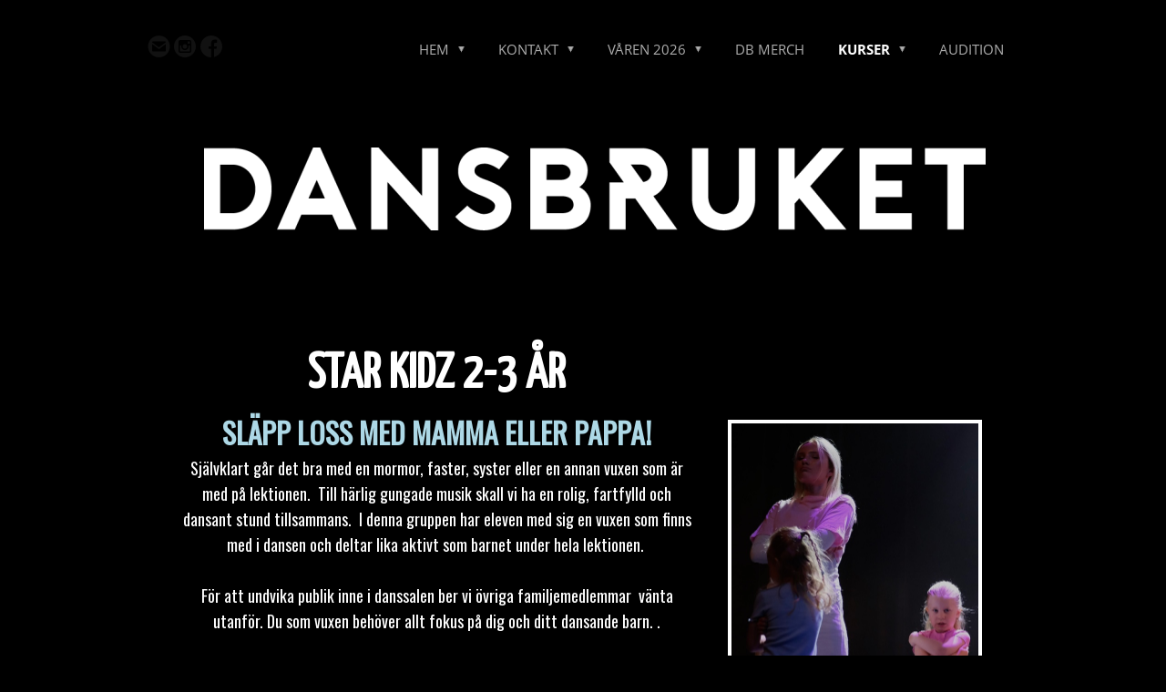

--- FILE ---
content_type: text/html;charset=utf-8
request_url: https://www.dansbruket.se/kurser/star-kidz-2-3-%C3%A5r-38208883
body_size: 10264
content:
<!DOCTYPE html PUBLIC "-//W3C//DTD XHTML 1.0 Transitional//EN" "http://www.w3.org/TR/xhtml1/DTD/xhtml1-transitional.dtd"><html lang="sv" xml:lang="sv" xmlns="http://www.w3.org/1999/xhtml" class=" h24_page_sub touch-menu-fix js-bundles faux-section-support h24mobile design-33 theme-338"  xmlns:fb="http://www.facebook.com/2008/fbml">
<head>
	<meta name="keywords" content="" />
	<meta name="description" property="og:description" content="SLÄPP LOSS MED MAMMA ELLER PAPPA! Självklart går det bra med en mormor, faster, syster eller en annan vuxen som är med på lektionen.  Till härlig gungade mus..." />

	
		
	<title>Star Kidz 2-3 år | dansbruket</title>

			<style type="text/css">
			/* h24-icon */
			@font-face {
    font-family: 'h24-icon';
    src: url('/public/css/fonts/h24icon-webfont.eot');
    src: url('/public/css/fonts/h24icon-webfont.eot?#iefix') format('embedded-opentype'),
         url('/public/css/fonts/h24icon-webfont.woff') format('woff'),
         url('/public/css/fonts/h24icon-webfont.ttf') format('truetype'),
         url('/public/css/fonts/h24icon-webfont.svg#h24-iconicon') format('svg');
    font-weight: normal;
    font-style: normal;
} 

/* Use the following CSS code if you want to use data attributes for inserting your icons */
[data-icon]:before {
	font-family: 'h24-icon';
	content: attr(data-icon);
	speak: none;
	font-weight: normal;
	line-height: 1;
	-webkit-font-smoothing: antialiased;
    -moz-osx-font-smoothing: grayscale;
}

.h24_icon_right_space {
	padding-right: 0.5em;
}
.h24_icon_left_space {
    padding-left: 0.5em;
}

.h24_icon_letterpress {
    /*.opacity(85);*/
    opacity: 0.85;
    filter: alpha(opacity=85);
    text-shadow: rgba(255,255,255,0.2) 0 .1em, rgba(0,0,0,0.4) -0.1em -0.1em;
}		</style>
	
		<script type="text/javascript" src="/public/js/jquery/jquery-1.7.2.min.js"></script>

	<link rel="stylesheet" media="screen" type="text/css" href="//d16pu24ux8h2ex.cloudfront.net/css/bundles/H24DLiveMode-0/3527bc1a20cf4ef2e4cf4681b7930dad.h24.gz.css" />
<link rel="stylesheet" media="screen" type="text/css" href="/Page/H24-Combined-CSS?v=1479&amp;iv=426&amp;h=237418&amp;ci=38208883" />
<script type="text/javascript">
		var l = document.createElement('link'); 
		l.rel = 'stylesheet';
		l.href = 'https://fonts.googleapis.com/css?family=Yanone+Kaffeesatz%7CDroid+Sans%7COswald';
		var h = document.getElementsByTagName('head')[0]; 
		h.parentNode.insertBefore(l, h);
</script>
<style type="text/css">
/* Source Sans */
/*! License for this font can be found at:SIL Open Font License 1.1 (http://scripts.sil.org/OFL) !*/ @font-face {font-family:'SourceSansPro';src:url('/public/css/fonts/SourceSansPro-Bold-webfont.eot');src:url('/public/css/fonts/SourceSansPro-Bold-webfont.eot?#iefix') format('embedded-opentype'), url('/public/css/fonts/SourceSansPro-Bold-webfont.woff') format('woff'), url('/public/css/fonts/SourceSansPro-Bold-webfont.ttf') format('truetype'), url('/public/css/fonts/SourceSansPro-Bold-webfont.svg#SourceSansPro') format('svg');font-weight:bold;font-style:normal;}@font-face {font-family:'SourceSansPro';src:url('/public/css/fonts/SourceSansPro-BoldIt-webfont.eot');src:url('/public/css/fonts/SourceSansPro-BoldIt-webfont.eot?#iefix') format('embedded-opentype'), url('/public/css/fonts/SourceSansPro-BoldIt-webfont.woff') format('woff'), url('/public/css/fonts/SourceSansPro-BoldIt-webfont.ttf') format('truetype'), url('/public/css/fonts/SourceSansPro-BoldIt-webfont.svg#SourceSansPro') format('svg');font-weight:bold;font-style:italic;}@font-face {font-family:'SourceSansPro';src:url('/public/css/fonts/SourceSansPro-Regular-webfont.eot');src:url('/public/css/fonts/SourceSansPro-Regular-webfont.eot?#iefix') format('embedded-opentype'), url('/public/css/fonts/SourceSansPro-Regular-webfont.woff') format('woff'), url('/public/css/fonts/SourceSansPro-Regular-webfont.ttf') format('truetype'), url('/public/css/fonts/SourceSansPro-Regular-webfont.svg#SourceSansPro') format('svg');font-weight:normal;font-style:normal;}@font-face {font-family:'SourceSansPro';src:url('/public/css/fonts/SourceSansPro-It-webfont.eot');src:url('/public/css/fonts/SourceSansPro-It-webfont.eot?#iefix') format('embedded-opentype'), url('/public/css/fonts/SourceSansPro-It-webfont.woff') format('woff'), url('/public/css/fonts/SourceSansPro-It-webfont.ttf') format('truetype'), url('/public/css/fonts/SourceSansPro-It-webfont.svg#SourceSansPro') format('svg');font-weight:normal;font-style:italic;}
</style>

<style type="text/css">
/* OpenSans */
/*! License for this font can be found at:http://www.fontsquirrel.com/license/open-sans !*/ @font-face {font-family:'OpenSans';src:url('/public/css/fonts/opensans-regular-webfont.eot');src:url('/public/css/fonts/opensans-regular-webfont.eot?#iefix') format('embedded-opentype'), url('/public/css/fonts/opensans-regular-webfont.woff') format('woff'), url('/public/css/fonts/opensans-regular-webfont.ttf') format('truetype'), url('/public/css/fonts/opensans-regular-webfont.svg#open_sansregular') format('svg');font-weight:normal;font-style:normal;}@font-face {font-family:'OpenSans';src:url('/public/css/fonts/opensans-italic-webfont.eot');src:url('/public/css/fonts/opensans-italic-webfont.eot?#iefix') format('embedded-opentype'), url('/public/css/fonts/opensans-italic-webfont.woff') format('woff'), url('/public/css/fonts/opensans-italic-webfont.ttf') format('truetype'), url('/public/css/fonts/opensans-italic-webfont.svg#open_sansitalic') format('svg');font-weight:normal;font-style:italic;}@font-face {font-family:'OpenSans';src:url('/public/css/fonts/opensans-bold-webfont.eot');src:url('/public/css/fonts/opensans-bold-webfont.eot?#iefix') format('embedded-opentype'), url('/public/css/fonts/opensans-bold-webfont.woff') format('woff'), url('/public/css/fonts/opensans-bold-webfont.ttf') format('truetype'), url('/public/css/fonts/opensans-bold-webfont.svg#open_sansbold') format('svg');font-weight:bold;font-style:normal;}@font-face {font-family:'OpenSans';src:url('/public/css/fonts/opensans-bolditalic-webfont.eot');src:url('/public/css/fonts/opensans-bolditalic-webfont.eot?#iefix') format('embedded-opentype'), url('/public/css/fonts/opensans-bolditalic-webfont.woff') format('woff'), url('/public/css/fonts/opensans-bolditalic-webfont.ttf') format('truetype'), url('/public/css/fonts/opensans-bolditalic-webfont.svg#open_sansbold_italic') format('svg');font-weight:bold;font-style:italic;}
</style>

<style type="text/css">
/* Bebas Neue */
/*! License for this font can be found at:http://www.fontsquirrel.com/license/bebas-neue !*/ @font-face {font-family:'BebasNeueRegular';src:url('/public/css/fonts/BebasNeue-webfont.eot');src:local('☺'), url('/public/css/fonts/BebasNeue-webfont.woff') format('woff'), url('/public/css/fonts/BebasNeue-webfont.ttf') format('truetype'), url('/public/css/fonts/BebasNeue-webfont.svg#webfontkEV7KIuF') format('svg');font-weight:normal;font-style:normal;}
</style>

<style type="text/css">
.h24-u-documentBackgroundHolder {background-color:#000000;background-image:none;}.pp-FauxSection-index0 {background-color:#000000;background-image:none;}</style>





		<style type="text/css">
	.H24-Mobile-DesktopFooter {
		display:block;
	}
	</style>

					<style type="text/css">
		.responsive_header_panel {
			background-color: #000000 !important;
			color: #FFF !important;
		}

		.responsive_header_panel .header_panel_main .mobile-nav {
			background-color: #000000 !important;
		}

		.responsive_menu_action .hamburger_toggle_button_iconbar {
			background-color: #EEE !important;
		}

		.responsive_header_panel .page_title a:link,
		.responsive_header_panel .page_title a:visited {
			color: #FFF !important;
		}

		.h24mobile .responsive_nav_main .menu_level_1 li a,
		.h24mobile .responsive_nav_main .menu_level_1 li a:link,
		.h24mobile .responsive_nav_main .menu_level_1 li a:active,
		.h24mobile .responsive_nav_main .menu_level_1 li a:visited {
			background-color: #0c0c0c !important;
			border-top: 1px solid #262626 !important;
			border-bottom: 0 !important;
			color: #FFF !important;
		}
		.h24mobile .responsive_nav_main li.active > a:link, 
		.h24mobile .responsive_nav_main li.active > a:active,
		.h24mobile .responsive_nav_main li.active > a:visited {
			background-color: #000000 !important;
			color: #FFF !important;
		}

		.h24mobile .responsive_nav_main .menu_level_1 li.menu_submenu_open > a {
			border-top: 1px solid #262626 !important;
			background-color: #000000 !important;
			color: #FFF !important;
		}

		#responsive_flag_nav li a,
		#responsive_flag_nav li a:link,
		#responsive_flag_nav li a:active,
		#responsive_flag_nav li a:visited {
			background-color: #0c0c0c !important;
			border-top: 1px solid #262626 !important;
			border-bottom: 0 !important;
			color: #FFF !important;
		}

		.h24mobile .responsive_header_store_panel {
			background-color: #000000 !important;
		}

		#responsive_menu_icon {
			color: #FFF !important;
		}

	</style>
		<meta name="viewport" content="width=device-width, initial-scale=1.0" />
				<link rel="stylesheet" media="only screen and (max-width: 1023px)" type="text/css" href="//d16pu24ux8h2ex.cloudfront.net/css/bundles/H24MobileMode-0/710578b300f95d4168d83dfcefca172d.h24.gz.css" />		<script type="text/javascript">
		$(function() {
			$h24.mobile.init();
		});
		</script>
		<!-- End of responsive design -->
	


	<!--[if lte IE 7]>
	<script type="text/javascript">
		$(function(){$("#nav li").mouseover(function(){$(this).addClass("hover");}).mouseout(function(){$(this).removeClass("hover");});});
	</script>
	<![endif]-->
	





<style media="print">
	.hidden,#header,#head,.h24_footer,#footer,.h24_bg_image,#h24_webshop,#h24_order_popup,.h24_do_not_print,.alert_message,#h24_jq_tools_gallery,#facebox,#shadowbox_container,#top-menu-wrapper,#leftside,.sf-menu,#h24_simple_top_menu,#menu,#h24_controlPanel, #admin_panel, #add_content_panel, #ap_subMenuHolder,.editing_control_panel, .settings, .h24_minidropdown, .dialog_save_cancel_buttons,#h24_quickstart, #terms, #purchase_dialog, #h24_purchase_manager, .h24_dialog,#sortable_helper, .simplebit_tab, #h24_picnik_container, .visibility_hidden,.pp-FauxSection, .responsive_container{display:none !important;}/*! Non-supported blocks !*/ .h24_galleria_block {display:none !important;}/*! Make content wide !*/ .h24_heading span,.h24_content_container {width:95% !important;}.h24_collection {float:left;padding:10px;margin-bottom:20px;max-width:100% !important;width:auto !important;}.h24_collection_newline {clear:both;}.block_container {margin:0 10px 10px 0;}.h24_block_rss_block .mobile_fluid_width {width:95% !important;}.h24_content_container img {max-width:100% !important;}/*! Reset block height !*/ .block_container {min-height:auto !important;}.sortable {list-style-type:none;}body, .h24_design { background-color:#ffffff !important;;background-image:none !important;font-family:Georgia, Times, serif !important;font-size:11pt;/*!line-height:1.2;!*/ color:#000000 !important;}img {border:0;}p, span, td, th, h1,h2,h3,h4,h5,em,b,strong { color:#000000 !important;}p {margin:0;}li {background-image:none !important;}a:link, a:visited {color:#0059BF;background:transparent;font-weight:bold;text-decoration:underline;}/*! Clearing !*/ .clearer { clear:both; }/*! Simple gallery !*/ div.simple_gallery_content > div {float:left;position:relative;}div.simple_gallery_content  {clear:both;overflow:hidden;width:100%;}/*! Google maps !*/ div.h24_do_print {display:block;}</style>
</head>
<body class="h24-u-documentBackgroundHolder">
<div class="h24-u-documentBackgroundHolder-opacity-color"></div>


<div id="responsive_header_container" class="responsive_container">

<!-- Header panel -->
<div id="responsive_header_panel" class="responsive_header_panel ">
	<section class="header_panel_main">
		<div class="header_panel_nav_title">
							<h2 class="page_title">
					<a href="//www.dansbruket.se/">
						dansbruket					</a>
				</h2>
						&nbsp;		</div>
		<nav class="mobile-nav">
			<div class="header_panel_nav_flag">
							</div>

						<div class="header_panel_nav_menu">
				<a href="#" id="responsive_menu_icon" class="responsive_menu_action">
					<span class="hamburger_toggle_button_iconbar">&nbsp;</span>
					<span class="hamburger_toggle_button_iconbar">&nbsp;</span>
					<span class="hamburger_toggle_button_iconbar">&nbsp;</span>
				</a>
			</div>
						<div style="clear:both"></div> 
		</nav>
	</section>
	
	<div class="clearer"></div>
</div>




<nav id="responsive_nav_main" class="responsive_nav_main responsive_nav_main_sidebar closed">
	<ul class="menu_level_1">
								<li class="menu_submenu_parent">
									<a href="/hem-46470914">
						HEM						
												<span data-icon="&#xC03F;" aria-hidden="true"></span>
											</a>
												<ul class="menu_level_2">
																		<li >
																	<a href="/hem/aktuellt-32988299">
										AKTUELLT																			</a>
																							</li>
																								<li >
																	<a href="/hem/event-43136588">
										EVENT																			</a>
																							</li>
																								<li >
																	<a href="/hem/galleri-43141912">
										GALLERI																			</a>
																							</li>
															</ul>
							</li>
											<li class="menu_submenu_parent">
									<a href="/kontakt-46471119">
						KONTAKT						
												<span data-icon="&#xC03F;" aria-hidden="true"></span>
											</a>
												<ul class="menu_level_2">
																		<li >
																	<a href="/kontakt/om-oss-32988296">
										OM OSS																			</a>
																							</li>
																								<li >
																	<a href="/kontakt/danslärare-43136643">
										DANSLÄRARE																			</a>
																							</li>
																								<li >
																	<a href="/kontakt/kontakta-oss-46471288">
										KONTAKTA OSS																			</a>
																							</li>
																								<li >
																	<a href="/kontakt/vanliga-frågor-45875439">
										VANLIGA FRÅGOR																			</a>
																							</li>
															</ul>
							</li>
											<li class="menu_submenu_parent">
									<a href="/våren-2026-46471072">
						VÅREN  2026						
												<span data-icon="&#xC03F;" aria-hidden="true"></span>
											</a>
												<ul class="menu_level_2">
																		<li >
																	<a href="/våren-2026/schema-vt-2026-32988298">
										 SCHEMA VT 2026																			</a>
																							</li>
																								<li >
																	<a href="/våren-2026/anmälan-46273667">
										ANMÄLAN 																			</a>
																							</li>
																								<li >
																	<a href="/våren-2026/nivåer-46633675">
										NIVÅER																			</a>
																							</li>
																								<li >
																	<a href="/våren-2026/priser-43130747">
										PRISER 																			</a>
																							</li>
															</ul>
							</li>
											<li >
									<a href="/db-merch-46856166">
						DB MERCH 						
											</a>
											</li>
											<li class="menu_submenu_parent">
									<a href="/kurser-46797310">
						KURSER						
												<span data-icon="&#xC03F;" aria-hidden="true"></span>
											</a>
												<ul class="menu_level_2">
																		<li >
																	<a href="/kurser/star-kidz-2-3-år-38208883">
										Star Kidz 2-3 år																			</a>
																							</li>
																								<li >
																	<a href="/kurser/mini-dans-3-5-år-44967972">
										Mini-dans 3-5 år 																			</a>
																							</li>
																								<li >
																	<a href="/kurser/sunshine-kidz-4-5-år-46275897">
										Sunshine Kidz 4-5 år 																			</a>
																							</li>
																								<li >
																	<a href="/kurser/happy-jazz-6-7år-46467558">
										Happy Jazz 6-7år 																			</a>
																							</li>
																								<li >
																	<a href="/kurser/hiphop-kidz-6-7-år-43143882">
										HipHop KIdz 6-7 år 																			</a>
																							</li>
																								<li >
																	<a href="/kurser/disneydans-5-7-år-32988429">
										DisneyDans 5-7 år																			</a>
																							</li>
																								<li >
																	<a href="/kurser/happy-jazz-8-10-år-46275873">
										Happy Jazz 8-10 år																			</a>
																							</li>
																								<li >
																	<a href="/kurser/mix-and-move-8-10-år-45771910">
										MIX and MOVE 8-10 år																			</a>
																							</li>
																								<li >
																	<a href="/kurser/jazz-style-9-13-år-34423186">
										Jazz-Style  9-13  år																			</a>
																							</li>
																								<li >
																	<a href="/kurser/mix-and-move-11-14-år-46803233">
										 MIX and MOVE 11-14 år																			</a>
																							</li>
																								<li >
																	<a href="/kurser/contemporary-teknik-7-10-11-14-år-32988435">
										Contemporary & Teknik 7-10 & 11-14 år 																			</a>
																							</li>
																								<li >
																	<a href="/kurser/girly-styles-11-14-år-40162583">
										Girly Style's 11-14 år																			</a>
																							</li>
																								<li >
																	<a href="/kurser/crew-24skyline-46632282">
										Crew 24skyline 																			</a>
																							</li>
																								<li >
																	<a href="/kurser/contemporary-ung-vuxen-15-43144173">
										Contemporary Ung/Vuxen 15+																			</a>
																							</li>
																								<li >
																	<a href="/kurser/all-style-hiphop-ung-vuxen-15-32988425">
										All Style HipHop  Ung/Vuxen  15+																			</a>
																							</li>
																								<li >
																	<a href="/kurser/dancehall-ung-vuxen-15-46275679">
										Dancehall Ung/vuxen 15+																			</a>
																							</li>
																								<li >
																	<a href="/kurser/db-showcrew-15-47003386">
										DB showcrew 15+																			</a>
																							</li>
																								<li >
																	<a href="/kurser/crew-evolution-45771911">
										Crew Evolution 																			</a>
																							</li>
																								<li >
																	<a href="/kurser/power-mix-25-46467548">
										 Power Mix 25+																			</a>
																							</li>
																								<li >
																	<a href="/kurser/fart-fläkt-45-47002606">
										Fart & Fläkt 45+																			</a>
																							</li>
																								<li >
																	<a href="/kurser/dans-rörelselust-60-47002607">
										Dans & Rörelselust 60+																			</a>
																							</li>
																								<li >
																	<a href="/kurser/privat-lektion-43821732">
										Privat Lektion																			</a>
																							</li>
																								<li >
																	<a href="/kurser/db-dance-crew-43154814">
										DB DANCE CREW 																			</a>
																							</li>
																								<li >
																	<a href="/kurser/fri-träning-20-32993126">
										FRI TRÄNING 20+ 																			</a>
																							</li>
															</ul>
							</li>
											<li >
									<a href="/audition-47064080">
						AUDITION						
											</a>
											</li>
						</ul>
</nav>
<div style="clear: both"></div><!-- Mobile Header -->
<div class="h24-mobileWebsite-headerWrapper">
	</div>
</div>
<div class="responsive_nav_overlay hidden" id="responsive_nav_overlay"></div>


<div id="fb-root"></div>

<!-- H24Design Template Start -->
	

	<div class="page">
		<div id="wrapper">
			<div class="container">
				<div id="header">
					<div class="holder">
						

<div class="h24-socialBox-container" style="left:0px; top:38px; display: inline-block;" data-section="socialBoxContainer" data-appearance="sidebar_closed" data-active="true" data-linked="yes">
																																									
 							<a href="mailto:dansbruket@gmail.com" aria-label="email" onclick="window.location(this.href);return false;">
					<span class="h24-socialBox-headerPanel-icon  h24-socialBox-headerPanel-icon__dark " data-icon="&#61701;" aria-hidden="true"></span>				</a>
				? } ?>
																																													
 			 				<a href="http://www.instagram.com/dansbruket/?hl=sv" aria-label="instagram" onclick="window.open(this.href);return false;">
					<span class="h24-socialBox-headerPanel-icon  h24-socialBox-headerPanel-icon__dark " data-icon="&#61700;" aria-hidden="true"></span>				</a>
 																																													
 			 				<a href="http://sv-se.facebook.com/pages/category/Sports---Recreation/DansBruket-357177784365077/" aria-label="facebook" onclick="window.open(this.href);return false;">
					<span class="h24-socialBox-headerPanel-icon  h24-socialBox-headerPanel-icon__dark " data-icon="&#61696;" aria-hidden="true"></span>				</a>
 																																																		
		</div>

					<div class="navigation">
						<ul id="nav" class="fixTouchNav">
																							<li class=" ">
																			<a href="/" class="submenu">
											<span class="parent">HEM</span>
										</a>
										<div class="drop">
											<ul>
																																						<li class="">
																													<a href="/hem/aktuellt-32988299" class="first">AKTUELLT</a>
																											</li>
																																						<li class="">
																													<a href="/hem/event-43136588" class="">EVENT</a>
																											</li>
																																						<li class="">
																													<a href="/hem/galleri-43141912" class="">GALLERI</a>
																											</li>
																							</ul>
										</div>
																	</li>
																							<li class=" ">
																			<a href="/kontakt-46471119" class="submenu">
											<span class="parent">KONTAKT</span>
										</a>
										<div class="drop">
											<ul>
																																						<li class="">
																													<a href="/kontakt/om-oss-32988296" class="first">OM OSS</a>
																											</li>
																																						<li class="">
																													<a href="/kontakt/danslärare-43136643" class="">DANSLÄRARE</a>
																											</li>
																																						<li class="">
																													<a href="/kontakt/kontakta-oss-46471288" class="">KONTAKTA OSS</a>
																											</li>
																																						<li class="">
																													<a href="/kontakt/vanliga-frågor-45875439" class="">VANLIGA FRÅGOR</a>
																											</li>
																							</ul>
										</div>
																	</li>
																							<li class=" ">
																			<a href="/våren-2026-46471072" class="submenu">
											<span class="parent">VÅREN  2026</span>
										</a>
										<div class="drop">
											<ul>
																																						<li class="">
																													<a href="/våren-2026/schema-vt-2026-32988298" class="first"> SCHEMA VT 2026</a>
																											</li>
																																						<li class="">
																													<a href="/våren-2026/anmälan-46273667" class="">ANMÄLAN </a>
																											</li>
																																						<li class="">
																													<a href="/våren-2026/nivåer-46633675" class="">NIVÅER</a>
																											</li>
																																						<li class="">
																													<a href="/våren-2026/priser-43130747" class="">PRISER </a>
																											</li>
																							</ul>
										</div>
																	</li>
																							<li class=" ">
																			<a href="/db-merch-46856166">DB MERCH </a>
																	</li>
																							<li class="active ">
																			<a href="/kurser-46797310" class="submenu">
											<span class="parent">KURSER</span>
										</a>
										<div class="drop">
											<ul>
																																						<li class="active">
																													<a href="/kurser/star-kidz-2-3-år-38208883" class="first">Star Kidz 2-3 år</a>
																											</li>
																																						<li class="">
																													<a href="/kurser/mini-dans-3-5-år-44967972" class="">Mini-dans 3-5 år </a>
																											</li>
																																						<li class="">
																													<a href="/kurser/sunshine-kidz-4-5-år-46275897" class="">Sunshine Kidz 4-5 år </a>
																											</li>
																																						<li class="">
																													<a href="/kurser/happy-jazz-6-7år-46467558" class="">Happy Jazz 6-7år </a>
																											</li>
																																						<li class="">
																													<a href="/kurser/hiphop-kidz-6-7-år-43143882" class="">HipHop KIdz 6-7 år </a>
																											</li>
																																						<li class="">
																													<a href="/kurser/disneydans-5-7-år-32988429" class="">DisneyDans 5-7 år</a>
																											</li>
																																						<li class="">
																													<a href="/kurser/happy-jazz-8-10-år-46275873" class="">Happy Jazz 8-10 år</a>
																											</li>
																																						<li class="">
																													<a href="/kurser/mix-and-move-8-10-år-45771910" class="">MIX and MOVE 8-10 år</a>
																											</li>
																																						<li class="">
																													<a href="/kurser/jazz-style-9-13-år-34423186" class="">Jazz-Style  9-13  år</a>
																											</li>
																																						<li class="">
																													<a href="/kurser/mix-and-move-11-14-år-46803233" class=""> MIX and MOVE 11-14 år</a>
																											</li>
																																						<li class="">
																													<a href="/kurser/contemporary-teknik-7-10-11-14-år-32988435" class="">Contemporary &amp; Teknik 7-10 &amp; 11-14 år </a>
																											</li>
																																						<li class="">
																													<a href="/kurser/girly-styles-11-14-år-40162583" class="">Girly Style's 11-14 år</a>
																											</li>
																																						<li class="">
																													<a href="/kurser/crew-24skyline-46632282" class="">Crew 24skyline </a>
																											</li>
																																						<li class="">
																													<a href="/kurser/contemporary-ung-vuxen-15-43144173" class="">Contemporary Ung/Vuxen 15+</a>
																											</li>
																																						<li class="">
																													<a href="/kurser/all-style-hiphop-ung-vuxen-15-32988425" class="">All Style HipHop  Ung/Vuxen  15+</a>
																											</li>
																																						<li class="">
																													<a href="/kurser/dancehall-ung-vuxen-15-46275679" class="">Dancehall Ung/vuxen 15+</a>
																											</li>
																																						<li class="">
																													<a href="/kurser/db-showcrew-15-47003386" class="">DB showcrew 15+</a>
																											</li>
																																						<li class="">
																													<a href="/kurser/crew-evolution-45771911" class="">Crew Evolution </a>
																											</li>
																																						<li class="">
																													<a href="/kurser/power-mix-25-46467548" class=""> Power Mix 25+</a>
																											</li>
																																						<li class="">
																													<a href="/kurser/fart-fläkt-45-47002606" class="">Fart &amp; Fläkt 45+</a>
																											</li>
																																						<li class="">
																													<a href="/kurser/dans-rörelselust-60-47002607" class="">Dans &amp; Rörelselust 60+</a>
																											</li>
																																						<li class="">
																													<a href="/kurser/privat-lektion-43821732" class="">Privat Lektion</a>
																											</li>
																																						<li class="">
																													<a href="/kurser/db-dance-crew-43154814" class="">DB DANCE CREW </a>
																											</li>
																																						<li class="">
																													<a href="/kurser/fri-träning-20-32993126" class="">FRI TRÄNING 20+ </a>
																											</li>
																							</ul>
										</div>
																	</li>
																							<li class=" last">
																			<a href="/audition-47064080">AUDITION</a>
																	</li>
													</ul>
					</div>
					</div>
				</div>
				<div id="main">
					<div id="content">
						<div id="h24_content_container" style="width:960px" class="h24_content_container" data-design-layout="[&quot;66.666&quot;,&quot;33.333&quot;]" data-layout-id="327"><div id="collection0" style="width:559px;" class="h24_collection h24_first_collection    h24_faux_section_collection" data-collection-index="0">
	
<div id="block_container_121639760" class="block_container h24_block_heading" style="min-height:0px;">
 	<div id="block_121639760">
		<div class="big_heading_block">
												<h2 class="h24_heading h24_heading_center">
						<div id="block_121639760_text_content"  class="h24_heading_center">
							<font color="#ffffff" size="6"><span style="caret-color: rgb(255, 255, 255);"><b>STAR KIDZ 2-3 &Aring;R</b></span></font>						</div>
					</h2>
								
								</div>
	</div>
</div>
<div id="block_container_107510912" class="block_container standard_text_block text_block" style="min-height:409px;margin:0;">
		<div id="block_107510912">
													<div class="text_content" id="block_107510912_text_content">
								<p style="text-align: center;"><span style="font-size:32px;"><span style="color:#ADD8E6;"><strong>SLÄPP LOSS MED MAMMA ELLER PAPPA!</strong></span></span></p>
<p style="text-align: center;"><span style="font-size:18px;"><span style="color:#FFFFFF;">Självklart går det bra med en mormor, faster, syster&nbsp;eller en annan vuxen&nbsp;som är med på lektionen.&nbsp;&nbsp;Till härlig gungade musik skall vi ha en rolig, fartfylld och dansant&nbsp;stund tillsammans. &nbsp;I denna gruppen har eleven med sig en vuxen som&nbsp;finns med i dansen och deltar lika aktivt som barnet&nbsp;under hela lektionen.&nbsp;<br />
<br />
För att undvika publik inne i danssalen ber vi&nbsp;övriga familjemedlemmar &nbsp;vänta utanför.&nbsp;Du som vuxen behöver allt fokus på dig och ditt dansande barn. .<br />
<br />
Målet är att bygga upp motrolik och skapa en glädje för musik och rörelse. Förvänta dig mycket&nbsp;bus och&nbsp;som&nbsp;2-3 åring finns inga krav på prestation. Varje termin avslutas med en mindre avslutning i danssalen där barnen får visa vad de lärt sig.<br />
Visst låter det kul? häng på du med!</span></span></p>
							</div>
					</div>
		<div class="clearer"></div>
</div>



<div id="block_container_121050493" class="block_container divider_block" style="min-height:0px;">
	<div id="block_121050493">
		
	<div class="h24_divider_line_5_container h24_divider_width h24_divider_padding" style="overflow: hidden; width: 559px; margin: 0 auto; padding: 5px 0px 12px 0px ;">
		<div class="h24_divider_line_5" style="background:url(/public/css/common/images/dividers/line_5.png) repeat-x scroll left top transparent; height: 3px;">
		</div>
		</div>
	<div class="clearer"></div>
	</div>
</div>
<div id="block_container_121050494" class="block_container standard_text_block text_block" style="min-height:0px;margin:0;">
		<div id="block_121050494">
													<div class="text_content" id="block_121050494_text_content">
								<p><span style="font-size:20px;"><span style="color:#FFFFFF;"><strong>KLÄDER:&nbsp;&nbsp;</strong>Dansskor/träningskor, kläder som är lätt att röra sig i<br />
<strong>ADRESS: &nbsp;</strong>Sporthallen,&nbsp;Vannebergavägen 34,&nbsp;288 32 Vinslöv&nbsp;</span><br />
<br />
<span style="color:#FFFFFF;">13&nbsp;veckor&nbsp;<br />
Vecka 6-20<br />
Lov: V:8 &amp; V.14<br />
Dansshow 23 Maj&nbsp;2026</span></span><br />
&nbsp;</p>
							</div>
					</div>
		<div class="clearer"></div>
</div>

<div id="block_container_121338382" class="block_container standard_text_block text_block h24_containsImage h24_image-float-left" style="min-height:212px;margin:0;">
		<div id="block_121338382">
														
	<div class="h24_frame_frame_6 h24_frame_width" style="width: 420px; ">
		<div class="cc_tr_frame_6"><div class="cc_tl_frame_6"></div></div>
		<div class="cc_mr_frame_6">
		  <div class="cc_ml_frame_6">
			<div class="cc_content_frame_6">
				<div class="cc_content_bg_frame_6">
				
					<div class="h24_frame_frame_6_text h24_frame_padding" style="padding: 10px 10px 10px 10px "><div id="text_block_image_121338382" class="float-left text_block_image_div h24_normal_text" style="position:relative;width:138px;" >
							<a href="https://h24-original.s3.amazonaws.com/237418/30822992-tT1VP.jpg" class="h24-js-iv text_block_image" title="">
				<img id="block_img_121338382" src="https://dst15js82dk7j.cloudfront.net/237418/101410585-zwsM5.jpg" width="138" srcset="https://dst15js82dk7j.cloudfront.net/237418/101410586-X5kkT.jpg 276w" alt="" class="resizeable text_image" title="" />
			</a>
						<span class="h24_caption"></span>
	</div>
<div class="text_content" ><p><span style="color:#ADD8E6;"><span style="font-size:18px;"><strong>STAR KIDZ&nbsp;2-3 ÅR</strong></span></span><br />
<span><span style="color:#000000;">Banrgrupp&nbsp;</span><br />
<br />
<span style="font-size:14px;"><span style="color:#FFFFFF;"><strong><span style="background-color:#ADD8E6;">NIVÅ: ENKEL</span></strong></span></span></span><br />
Torsdagar 16:40-17:10<br />
Danspedagog: Tilda L &amp; Valentina&nbsp;</p>
</div></div>
				
					<div class="clearer"></div>
				</div>
			</div>
		  </div>
		</div>
		<div class="cc_br_frame_6"><div class="cc_bl_frame_6"></div></div>
		</div>
					</div>
		<div class="clearer"></div>
</div>

<div id="block_container_122057731" class="block_container standard_text_block text_block" style="min-height:131px;margin:0;">
		<div id="block_122057731">
													<div class="text_content" id="block_122057731_text_content">
								<p style="text-align: center;"><span style="color:#FFFFFF;"><strong>VIKTIGT!</strong></span><br />
<span style="color:#ADD8E6;">&nbsp;Prova-på lektioner för barnklasser<br />
2-5 år &nbsp;-&nbsp;det första 2 veckorna på terminstart.&nbsp;<br />
Viktigt att man anmäler sig till kursen ändå. Ska man inte fortsätta MÅSTE&nbsp;man maila och berätta detta för oss.</span></p>
							</div>
					</div>
		<div class="clearer"></div>
</div>



<div id="block_container_121639759" class="block_container divider_block" style="min-height:29px;">
	<div id="block_121639759">
		
	<div class="h24_divider_line_19_container h24_divider_width h24_divider_padding" style="overflow: hidden; width: 559px; margin: 0 auto; padding: 5px 0px 12px 0px ;">
			<style type="text/css">
				.h24_divider_line_19_l {
					background:url(/public/css/common/images/dividers/line_19.png) no-repeat scroll left top transparent;
					height: 11px;
					padding-right: 93px;
				}

				.h24_divider_line_19_r {
					background:url(/public/css/common/images/dividers/line_19.png) no-repeat scroll right -26px transparent;
					height: 11px;
				}

				.h24_divider_line_19_m {
					background:url(/public/css/common/images/dividers/line_19.png) repeat-x -13px transparent;
					height: 11px;
					margin-left: 93px;
				}
			</style>
				
		<div class="h24_divider_line_19_r">
		  <div class="h24_divider_line_19_l">
			<div class="h24_divider_line_19_m"></div>
		  </div>
		</div>
		</div>
	<div class="clearer"></div>
	</div>
</div>
<div id="block_container_107510914" class="block_container standard_text_block text_block" style="min-height:0px;margin:0;">
		<div id="block_107510914">
													<div class="text_content" id="block_107510914_text_content">
								<p style="text-align: center;"><span style="color:#FFFFFF;"><span style="font-size:24px;">Priser barn&nbsp;</span><br />
1 kurs -&nbsp;920&nbsp;kr<br />
2 kurser - 1440&nbsp;kr (sparar 400 kr)<br />
<br />
<span style="font-size:24px;">KOMPISRABATT</span><br />
Ta med dig en kompis som inte dansat hos oss tidigare. 10% rabatt för både dig och din kompis.&nbsp;<br />
<br />
<span style="font-size:24px;">FAMILJERABATT</span><br />
100 kr rabatt / elev&nbsp;om man är två&nbsp;eller fler familjemedlemmar som dansar på DansBruket</span></p>
							</div>
					</div>
		<div class="clearer"></div>
</div>



<div id="block_container_120689539" class="block_container divider_block" style="min-height:0px;">
	<div id="block_120689539">
		
	<div class="h24_divider_line_19_container h24_divider_width h24_divider_padding" style="overflow: hidden; width: 559px; margin: 0 auto; padding: 5px 0px 12px 0px ;">
		
		<div class="h24_divider_line_19_r">
		  <div class="h24_divider_line_19_l">
			<div class="h24_divider_line_19_m"></div>
		  </div>
		</div>
		</div>
	<div class="clearer"></div>
	</div>
</div>
</div><div id="collection1" style="width:279px;" class="h24_collection  h24_last_collection   h24_faux_section_collection" data-collection-index="1">		<div id="block_container_107511524" class="block_container h24_block_spacerblock" style="min-height:66px;">
			<div id="block_107511524" >
							</div>
		</div>

<div id="block_container_121778336" class="block_container presentation_image_block" style="min-height:414px;">
	<div id="block_121778336">
		<div class="h24_normal_text">
			<div class="h24_image_block_align h24_image_block_align_left h24_image_block_border_medium  h24_image_block_shadow  h24_image_custom_height" style="width:271px;border-color:#FFFFFF;" >
				<div class="h24_image_block_ratio" style="padding-bottom:147.23247232472%;"></div>													<img id="block_img_121778336" style=" top:-10.373155109997%;" class="presentation_image_block_image" src="https://dst15js82dk7j.cloudfront.net/237418/101328147-6o6ZK.jpg" srcset="https://dst15js82dk7j.cloudfront.net/237418/101328148-oiMEG.jpg 542w" alt="" title="" />
							</div>
			<span id="block_text_121778336" class="h24_caption h24_image_block_align_left" style="display:none;"></span>
		</div>
	</div>
</div>

<div id="block_container_107511521" class="block_container presentation_image_block" style="min-height:0px;">
	<div id="block_107511521">
		<div class="h24_normal_text">
			<div class="h24_image_block_align h24_image_block_align_left h24_image_block_border_medium  h24_image_block_shadow  h24_image_custom_height" style="width:271px;border-color:#ffffff;" >
				<div class="h24_image_block_ratio" style="padding-bottom:98.892988929889%;"></div>													<img id="block_img_107511521" style=" top:-34.436317173438%;" class="presentation_image_block_image" src="https://dst15js82dk7j.cloudfront.net/237418/101328070-uXa5n.jpg" srcset="https://dst15js82dk7j.cloudfront.net/237418/101328071-EspxA.jpg 542w" alt="" title="" />
							</div>
			<span id="block_text_107511521" class="h24_caption h24_image_block_align_left" style="display:none;"></span>
		</div>
	</div>
</div>
</div><div class="h24_collection_newline h24_last_collection h24_collection_newline_fauxbefore"></div></div>
					</div>
				<div style="clear:both"></div> 
				</div>
			</div>
		</div>
		<div id="footer">
				<div id="h24_footer_content" class="h24_footer_content">		<p style="text-align: center;"><span style="color: #000000;"><strong><span style="font-size: 18px;">DANSBRUKET VINSLÖV&nbsp;</span></strong></span></p>
<p style="text-align: left;">&nbsp;</p>
<p style="text-align: center;"><span style="color: #808080;">MAIL:&nbsp;dansbruket@gmail.com &nbsp;</span></p>
<p style="text-align: center;"><span style="color: #808080;">&nbsp;</span></p>
<p style="text-align: center;"><span style="color: #808080;">ADRESS: DansBruket, Vannebergavägen 34, 288 32 Vinslöv&nbsp;</span></p>
<p style="text-align: center;">&nbsp;</p>
<p style="text-align: center;"><span style="color: #808080;">© 2025 DANSBRUKET AB</span></p>
<p style="text-align: center;"><span style="color: #808080;">&nbsp;</span></p>
<p>&nbsp;</p>
<p>&nbsp;</p>	</div>				<div class="H24-Mobile-DesktopFooter">
		<div class="h24_footer_content">
					
			<br/>
							<p class="h24_mobile_show"><a href="?desktop=1" rel="nofollow">Visa skrivbordsversion</a></p>
					</div>
	</div>

		</div>
	</div><!-- H24Design Template End -->



	<div id="h24_store_panel" class="hidden h24_do_not_print">
		<div id="h24_store_panel_wrapper">
			<div id="h24_store_panel_content">
			</div>
		</div>
	</div>


	<script type="text/javascript" src="//d16pu24ux8h2ex.cloudfront.net/js/bundles/H24DLiveMode/2c7f98b343ab2d0dd631008d77d9c495.gz.js"></script>
<script type="text/javascript" src="/public/js/dynamic-resources.php?hid=237418&amp;vl=sv-SE&amp;l=1&amp;ac=sv-SE&amp;dl=sv-SE"></script>
<script type="text/javascript">
<!--//--><![CDATA[
$(function(){$h24.docReady();});
//]]>
</script>
<!--[if IE 7]><script type="text/javascript">document.getElementsByTagName('html')[0].className += ' ua-ie7';</script><![endif]-->
<!--[if IE 8]><script type="text/javascript">document.getElementsByTagName('html')[0].className += ' ua-ie8';</script><![endif]-->
<!--[if lte IE 8]><script type="text/javascript">document.getElementsByTagName('html')[0].className += ' ua-lte-ie8';</script><![endif]-->
<!--[if IE 9]><script type="text/javascript">document.getElementsByTagName('html')[0].className += ' ua-ie9';</script><![endif]-->
<script type="text/javascript">
<!--//--><![CDATA[

	var $h24 = new h24core({"pageid":11603633,"homepageid":"237418","sessionid":"2hcck0c46f97mv79cmtb0a1g1012lj6k","editorBrandname":"Hemsida24","pageci":"38208883","design_id":"33","theme_id":"338","navigation_selectors":"#nav","design_revision_id":"3204","overflow_item_selector":"#nav > li","overflow_width":"898","overflowing_menu_allowed":false,"ckeditor_html_enabled":false,"blocks":{"BigHeadingBlock":["121639760"],"StandardTextBlock":["107510912","121050494","121338382","122057731","107510914"],"DividerBlock":["121050493","121639759","120689539"],"SpacerBlock":["107511524"],"PresentationImageBlock":["121778336","107511521"]},"lang":"sv-SE","imageViewer":"Fancybox","isMobile":true,"hasActiveStore":false}); 
				
	$(function() {
		// Background-attachment equal to fixed is not working so good on mobiles/tablets, so replace with 
		// scroll instead only on body and page faux sections.
		if ($(window).width() <= 1280 && Modernizr.touch)
		{
			// MOBILE TOUCH DEVICE
			
			if ($('body').css('backgroundAttachment') === 'fixed')
			{
				$('body').css('backgroundAttachment', 'scroll');
			}

			$('.pp-FauxSection').each(function() {
				var $this = $(this);

				if ($this.css('backgroundAttachment') === 'fixed')
				{
					$this.css('backgroundAttachment', 'scroll');
				}
			});
		}
	});


//]]>
</script>
<script type="text/javascript">
/* <![CDATA[ */
document.write('<div id="h24_webshop" class="hidden h24_do_not_print"><div id="h24_webshop_wrapper"><div id="h24_webshop_toggle" class="toggle_webshop"><span>Varukorg</span></div><div id="h24_webshop_content"></div><!'+'--[if lte IE 6.5]><iframe></iframe><![endif]--></div></div>');
document.write('<div data-color="#000000" data-opacity="0.3" data-speed="500" class="h24_jqt_simple_overlay h24_do_not_print" id="h24_jq_tools_gallery" ><a class="h24_jqt_prev">Föregående</a><a class="h24_jqt_next">Nästa</a><div class="h24_jqt_info"></div><img class="h24_jqt_progress" src="/public/js/jquery/jquery_tools/flowplayer/loading.gif" alt="Loading..." /></div>');
$(function() {
	var a = new Image(1,1);
	a.src="/public/js/h24ca_ddb.php?hid=237418&referer="+encodeURIComponent(document.referrer)+"&r="+Math.random()*1000000;
});
/* ]]> */
</script>



<script type="text/javascript">
$(function() {
		var iframesOnPage = $('iframe').size();

	if (iframesOnPage > 0) {
		setInterval(function() {
			$h24.fauxSections.reposition();
		}, 500);
	}
});
</script>

</body>
	<script type="text/javascript">
				$(function() {
			// Load font awesome dynamically
			(function() {
				var l = document.createElement('link');
				l.rel = 'stylesheet';
				l.href = '//cdnjs.cloudflare.com/ajax/libs/font-awesome/4.7.0/css/font-awesome.min.css';
				var h = document.getElementsByTagName('head')[0];
				h.parentNode.insertBefore(l, h);
			})();
		});
	</script>

					<script type="text/javascript">
		(function($, undefined) {
			$(function() {
				// Only add recaptcha script if any form blocks exists
				if ($('#h24_content_container .form_block').size() > 0) {
					var script = document.createElement("script");
				    script.type = "text/javascript";
				    script.src = "https://www.google.com/recaptcha/api.js?hl=sv";
				    script.defer = true;
				    script.async = true;

				    $("head").append(script);
				}
			});
		})(jQuery);
		</script>
	</html>
